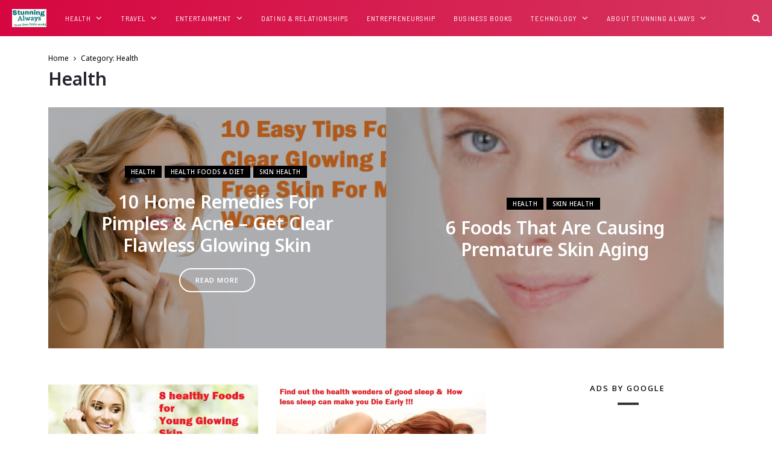

--- FILE ---
content_type: text/html; charset=UTF-8
request_url: https://stunningalways.com/category/health/
body_size: 20607
content:
<!DOCTYPE html>
<!--[if IE 9 ]><html class="ie ie9" lang="en-US"> <![endif]-->
<html lang="en-US">
<head>
	<meta charset="UTF-8">
    <meta name="viewport" content="width=device-width, initial-scale=1, maximum-scale=1">    
    <meta name='robots' content='index, follow, max-image-preview:large, max-snippet:-1, max-video-preview:-1' />

	<!-- This site is optimized with the Yoast SEO plugin v22.3 - https://yoast.com/wordpress/plugins/seo/ -->
	<title>Health Archives - Stunning Always</title>
	<link rel="canonical" href="https://stunningalways.com/category/health/" />
	<link rel="next" href="https://stunningalways.com/category/health/page/2/" />
	<meta property="og:locale" content="en_US" />
	<meta property="og:type" content="article" />
	<meta property="og:title" content="Health Archives - Stunning Always" />
	<meta property="og:url" content="https://stunningalways.com/category/health/" />
	<meta property="og:site_name" content="Stunning Always" />
	<meta name="twitter:card" content="summary_large_image" />
	<script type="application/ld+json" class="yoast-schema-graph">{"@context":"https://schema.org","@graph":[{"@type":"CollectionPage","@id":"https://stunningalways.com/category/health/","url":"https://stunningalways.com/category/health/","name":"Health Archives - Stunning Always","isPartOf":{"@id":"https://stunningalways.com/#website"},"primaryImageOfPage":{"@id":"https://stunningalways.com/category/health/#primaryimage"},"image":{"@id":"https://stunningalways.com/category/health/#primaryimage"},"thumbnailUrl":"https://stunningalways.com/wp-content/uploads/2016/02/how-to-get-pimple-free-skin.jpg","breadcrumb":{"@id":"https://stunningalways.com/category/health/#breadcrumb"},"inLanguage":"en-US"},{"@type":"ImageObject","inLanguage":"en-US","@id":"https://stunningalways.com/category/health/#primaryimage","url":"https://stunningalways.com/wp-content/uploads/2016/02/how-to-get-pimple-free-skin.jpg","contentUrl":"https://stunningalways.com/wp-content/uploads/2016/02/how-to-get-pimple-free-skin.jpg","width":640,"height":299},{"@type":"BreadcrumbList","@id":"https://stunningalways.com/category/health/#breadcrumb","itemListElement":[{"@type":"ListItem","position":1,"name":"Home","item":"https://stunningalways.com/"},{"@type":"ListItem","position":2,"name":"Health"}]},{"@type":"WebSite","@id":"https://stunningalways.com/#website","url":"https://stunningalways.com/","name":"Stunning Always","description":"Your Own Little World","potentialAction":[{"@type":"SearchAction","target":{"@type":"EntryPoint","urlTemplate":"https://stunningalways.com/?s={search_term_string}"},"query-input":"required name=search_term_string"}],"inLanguage":"en-US"}]}</script>
	<!-- / Yoast SEO plugin. -->


<link rel='dns-prefetch' href='//fonts.googleapis.com' />
<link rel='dns-prefetch' href='//pagead2.googlesyndication.com' />
<link rel="alternate" type="application/rss+xml" title="Stunning Always &raquo; Feed" href="https://stunningalways.com/feed/" />
<link rel="alternate" type="application/rss+xml" title="Stunning Always &raquo; Comments Feed" href="https://stunningalways.com/comments/feed/" />
<link rel="alternate" type="application/rss+xml" title="Stunning Always &raquo; Health Category Feed" href="https://stunningalways.com/category/health/feed/" />
<style id='wp-img-auto-sizes-contain-inline-css' type='text/css'>
img:is([sizes=auto i],[sizes^="auto," i]){contain-intrinsic-size:3000px 1500px}
/*# sourceURL=wp-img-auto-sizes-contain-inline-css */
</style>
<style id='wp-emoji-styles-inline-css' type='text/css'>

	img.wp-smiley, img.emoji {
		display: inline !important;
		border: none !important;
		box-shadow: none !important;
		height: 1em !important;
		width: 1em !important;
		margin: 0 0.07em !important;
		vertical-align: -0.1em !important;
		background: none !important;
		padding: 0 !important;
	}
/*# sourceURL=wp-emoji-styles-inline-css */
</style>
<style id='wp-block-library-inline-css' type='text/css'>
:root{--wp-block-synced-color:#7a00df;--wp-block-synced-color--rgb:122,0,223;--wp-bound-block-color:var(--wp-block-synced-color);--wp-editor-canvas-background:#ddd;--wp-admin-theme-color:#007cba;--wp-admin-theme-color--rgb:0,124,186;--wp-admin-theme-color-darker-10:#006ba1;--wp-admin-theme-color-darker-10--rgb:0,107,160.5;--wp-admin-theme-color-darker-20:#005a87;--wp-admin-theme-color-darker-20--rgb:0,90,135;--wp-admin-border-width-focus:2px}@media (min-resolution:192dpi){:root{--wp-admin-border-width-focus:1.5px}}.wp-element-button{cursor:pointer}:root .has-very-light-gray-background-color{background-color:#eee}:root .has-very-dark-gray-background-color{background-color:#313131}:root .has-very-light-gray-color{color:#eee}:root .has-very-dark-gray-color{color:#313131}:root .has-vivid-green-cyan-to-vivid-cyan-blue-gradient-background{background:linear-gradient(135deg,#00d084,#0693e3)}:root .has-purple-crush-gradient-background{background:linear-gradient(135deg,#34e2e4,#4721fb 50%,#ab1dfe)}:root .has-hazy-dawn-gradient-background{background:linear-gradient(135deg,#faaca8,#dad0ec)}:root .has-subdued-olive-gradient-background{background:linear-gradient(135deg,#fafae1,#67a671)}:root .has-atomic-cream-gradient-background{background:linear-gradient(135deg,#fdd79a,#004a59)}:root .has-nightshade-gradient-background{background:linear-gradient(135deg,#330968,#31cdcf)}:root .has-midnight-gradient-background{background:linear-gradient(135deg,#020381,#2874fc)}:root{--wp--preset--font-size--normal:16px;--wp--preset--font-size--huge:42px}.has-regular-font-size{font-size:1em}.has-larger-font-size{font-size:2.625em}.has-normal-font-size{font-size:var(--wp--preset--font-size--normal)}.has-huge-font-size{font-size:var(--wp--preset--font-size--huge)}.has-text-align-center{text-align:center}.has-text-align-left{text-align:left}.has-text-align-right{text-align:right}.has-fit-text{white-space:nowrap!important}#end-resizable-editor-section{display:none}.aligncenter{clear:both}.items-justified-left{justify-content:flex-start}.items-justified-center{justify-content:center}.items-justified-right{justify-content:flex-end}.items-justified-space-between{justify-content:space-between}.screen-reader-text{border:0;clip-path:inset(50%);height:1px;margin:-1px;overflow:hidden;padding:0;position:absolute;width:1px;word-wrap:normal!important}.screen-reader-text:focus{background-color:#ddd;clip-path:none;color:#444;display:block;font-size:1em;height:auto;left:5px;line-height:normal;padding:15px 23px 14px;text-decoration:none;top:5px;width:auto;z-index:100000}html :where(.has-border-color){border-style:solid}html :where([style*=border-top-color]){border-top-style:solid}html :where([style*=border-right-color]){border-right-style:solid}html :where([style*=border-bottom-color]){border-bottom-style:solid}html :where([style*=border-left-color]){border-left-style:solid}html :where([style*=border-width]){border-style:solid}html :where([style*=border-top-width]){border-top-style:solid}html :where([style*=border-right-width]){border-right-style:solid}html :where([style*=border-bottom-width]){border-bottom-style:solid}html :where([style*=border-left-width]){border-left-style:solid}html :where(img[class*=wp-image-]){height:auto;max-width:100%}:where(figure){margin:0 0 1em}html :where(.is-position-sticky){--wp-admin--admin-bar--position-offset:var(--wp-admin--admin-bar--height,0px)}@media screen and (max-width:600px){html :where(.is-position-sticky){--wp-admin--admin-bar--position-offset:0px}}

/*# sourceURL=wp-block-library-inline-css */
</style><style id='global-styles-inline-css' type='text/css'>
:root{--wp--preset--aspect-ratio--square: 1;--wp--preset--aspect-ratio--4-3: 4/3;--wp--preset--aspect-ratio--3-4: 3/4;--wp--preset--aspect-ratio--3-2: 3/2;--wp--preset--aspect-ratio--2-3: 2/3;--wp--preset--aspect-ratio--16-9: 16/9;--wp--preset--aspect-ratio--9-16: 9/16;--wp--preset--color--black: #000000;--wp--preset--color--cyan-bluish-gray: #abb8c3;--wp--preset--color--white: #ffffff;--wp--preset--color--pale-pink: #f78da7;--wp--preset--color--vivid-red: #cf2e2e;--wp--preset--color--luminous-vivid-orange: #ff6900;--wp--preset--color--luminous-vivid-amber: #fcb900;--wp--preset--color--light-green-cyan: #7bdcb5;--wp--preset--color--vivid-green-cyan: #00d084;--wp--preset--color--pale-cyan-blue: #8ed1fc;--wp--preset--color--vivid-cyan-blue: #0693e3;--wp--preset--color--vivid-purple: #9b51e0;--wp--preset--gradient--vivid-cyan-blue-to-vivid-purple: linear-gradient(135deg,rgb(6,147,227) 0%,rgb(155,81,224) 100%);--wp--preset--gradient--light-green-cyan-to-vivid-green-cyan: linear-gradient(135deg,rgb(122,220,180) 0%,rgb(0,208,130) 100%);--wp--preset--gradient--luminous-vivid-amber-to-luminous-vivid-orange: linear-gradient(135deg,rgb(252,185,0) 0%,rgb(255,105,0) 100%);--wp--preset--gradient--luminous-vivid-orange-to-vivid-red: linear-gradient(135deg,rgb(255,105,0) 0%,rgb(207,46,46) 100%);--wp--preset--gradient--very-light-gray-to-cyan-bluish-gray: linear-gradient(135deg,rgb(238,238,238) 0%,rgb(169,184,195) 100%);--wp--preset--gradient--cool-to-warm-spectrum: linear-gradient(135deg,rgb(74,234,220) 0%,rgb(151,120,209) 20%,rgb(207,42,186) 40%,rgb(238,44,130) 60%,rgb(251,105,98) 80%,rgb(254,248,76) 100%);--wp--preset--gradient--blush-light-purple: linear-gradient(135deg,rgb(255,206,236) 0%,rgb(152,150,240) 100%);--wp--preset--gradient--blush-bordeaux: linear-gradient(135deg,rgb(254,205,165) 0%,rgb(254,45,45) 50%,rgb(107,0,62) 100%);--wp--preset--gradient--luminous-dusk: linear-gradient(135deg,rgb(255,203,112) 0%,rgb(199,81,192) 50%,rgb(65,88,208) 100%);--wp--preset--gradient--pale-ocean: linear-gradient(135deg,rgb(255,245,203) 0%,rgb(182,227,212) 50%,rgb(51,167,181) 100%);--wp--preset--gradient--electric-grass: linear-gradient(135deg,rgb(202,248,128) 0%,rgb(113,206,126) 100%);--wp--preset--gradient--midnight: linear-gradient(135deg,rgb(2,3,129) 0%,rgb(40,116,252) 100%);--wp--preset--font-size--small: 13px;--wp--preset--font-size--medium: 20px;--wp--preset--font-size--large: 36px;--wp--preset--font-size--x-large: 42px;--wp--preset--spacing--20: 0.44rem;--wp--preset--spacing--30: 0.67rem;--wp--preset--spacing--40: 1rem;--wp--preset--spacing--50: 1.5rem;--wp--preset--spacing--60: 2.25rem;--wp--preset--spacing--70: 3.38rem;--wp--preset--spacing--80: 5.06rem;--wp--preset--shadow--natural: 6px 6px 9px rgba(0, 0, 0, 0.2);--wp--preset--shadow--deep: 12px 12px 50px rgba(0, 0, 0, 0.4);--wp--preset--shadow--sharp: 6px 6px 0px rgba(0, 0, 0, 0.2);--wp--preset--shadow--outlined: 6px 6px 0px -3px rgb(255, 255, 255), 6px 6px rgb(0, 0, 0);--wp--preset--shadow--crisp: 6px 6px 0px rgb(0, 0, 0);}:where(.is-layout-flex){gap: 0.5em;}:where(.is-layout-grid){gap: 0.5em;}body .is-layout-flex{display: flex;}.is-layout-flex{flex-wrap: wrap;align-items: center;}.is-layout-flex > :is(*, div){margin: 0;}body .is-layout-grid{display: grid;}.is-layout-grid > :is(*, div){margin: 0;}:where(.wp-block-columns.is-layout-flex){gap: 2em;}:where(.wp-block-columns.is-layout-grid){gap: 2em;}:where(.wp-block-post-template.is-layout-flex){gap: 1.25em;}:where(.wp-block-post-template.is-layout-grid){gap: 1.25em;}.has-black-color{color: var(--wp--preset--color--black) !important;}.has-cyan-bluish-gray-color{color: var(--wp--preset--color--cyan-bluish-gray) !important;}.has-white-color{color: var(--wp--preset--color--white) !important;}.has-pale-pink-color{color: var(--wp--preset--color--pale-pink) !important;}.has-vivid-red-color{color: var(--wp--preset--color--vivid-red) !important;}.has-luminous-vivid-orange-color{color: var(--wp--preset--color--luminous-vivid-orange) !important;}.has-luminous-vivid-amber-color{color: var(--wp--preset--color--luminous-vivid-amber) !important;}.has-light-green-cyan-color{color: var(--wp--preset--color--light-green-cyan) !important;}.has-vivid-green-cyan-color{color: var(--wp--preset--color--vivid-green-cyan) !important;}.has-pale-cyan-blue-color{color: var(--wp--preset--color--pale-cyan-blue) !important;}.has-vivid-cyan-blue-color{color: var(--wp--preset--color--vivid-cyan-blue) !important;}.has-vivid-purple-color{color: var(--wp--preset--color--vivid-purple) !important;}.has-black-background-color{background-color: var(--wp--preset--color--black) !important;}.has-cyan-bluish-gray-background-color{background-color: var(--wp--preset--color--cyan-bluish-gray) !important;}.has-white-background-color{background-color: var(--wp--preset--color--white) !important;}.has-pale-pink-background-color{background-color: var(--wp--preset--color--pale-pink) !important;}.has-vivid-red-background-color{background-color: var(--wp--preset--color--vivid-red) !important;}.has-luminous-vivid-orange-background-color{background-color: var(--wp--preset--color--luminous-vivid-orange) !important;}.has-luminous-vivid-amber-background-color{background-color: var(--wp--preset--color--luminous-vivid-amber) !important;}.has-light-green-cyan-background-color{background-color: var(--wp--preset--color--light-green-cyan) !important;}.has-vivid-green-cyan-background-color{background-color: var(--wp--preset--color--vivid-green-cyan) !important;}.has-pale-cyan-blue-background-color{background-color: var(--wp--preset--color--pale-cyan-blue) !important;}.has-vivid-cyan-blue-background-color{background-color: var(--wp--preset--color--vivid-cyan-blue) !important;}.has-vivid-purple-background-color{background-color: var(--wp--preset--color--vivid-purple) !important;}.has-black-border-color{border-color: var(--wp--preset--color--black) !important;}.has-cyan-bluish-gray-border-color{border-color: var(--wp--preset--color--cyan-bluish-gray) !important;}.has-white-border-color{border-color: var(--wp--preset--color--white) !important;}.has-pale-pink-border-color{border-color: var(--wp--preset--color--pale-pink) !important;}.has-vivid-red-border-color{border-color: var(--wp--preset--color--vivid-red) !important;}.has-luminous-vivid-orange-border-color{border-color: var(--wp--preset--color--luminous-vivid-orange) !important;}.has-luminous-vivid-amber-border-color{border-color: var(--wp--preset--color--luminous-vivid-amber) !important;}.has-light-green-cyan-border-color{border-color: var(--wp--preset--color--light-green-cyan) !important;}.has-vivid-green-cyan-border-color{border-color: var(--wp--preset--color--vivid-green-cyan) !important;}.has-pale-cyan-blue-border-color{border-color: var(--wp--preset--color--pale-cyan-blue) !important;}.has-vivid-cyan-blue-border-color{border-color: var(--wp--preset--color--vivid-cyan-blue) !important;}.has-vivid-purple-border-color{border-color: var(--wp--preset--color--vivid-purple) !important;}.has-vivid-cyan-blue-to-vivid-purple-gradient-background{background: var(--wp--preset--gradient--vivid-cyan-blue-to-vivid-purple) !important;}.has-light-green-cyan-to-vivid-green-cyan-gradient-background{background: var(--wp--preset--gradient--light-green-cyan-to-vivid-green-cyan) !important;}.has-luminous-vivid-amber-to-luminous-vivid-orange-gradient-background{background: var(--wp--preset--gradient--luminous-vivid-amber-to-luminous-vivid-orange) !important;}.has-luminous-vivid-orange-to-vivid-red-gradient-background{background: var(--wp--preset--gradient--luminous-vivid-orange-to-vivid-red) !important;}.has-very-light-gray-to-cyan-bluish-gray-gradient-background{background: var(--wp--preset--gradient--very-light-gray-to-cyan-bluish-gray) !important;}.has-cool-to-warm-spectrum-gradient-background{background: var(--wp--preset--gradient--cool-to-warm-spectrum) !important;}.has-blush-light-purple-gradient-background{background: var(--wp--preset--gradient--blush-light-purple) !important;}.has-blush-bordeaux-gradient-background{background: var(--wp--preset--gradient--blush-bordeaux) !important;}.has-luminous-dusk-gradient-background{background: var(--wp--preset--gradient--luminous-dusk) !important;}.has-pale-ocean-gradient-background{background: var(--wp--preset--gradient--pale-ocean) !important;}.has-electric-grass-gradient-background{background: var(--wp--preset--gradient--electric-grass) !important;}.has-midnight-gradient-background{background: var(--wp--preset--gradient--midnight) !important;}.has-small-font-size{font-size: var(--wp--preset--font-size--small) !important;}.has-medium-font-size{font-size: var(--wp--preset--font-size--medium) !important;}.has-large-font-size{font-size: var(--wp--preset--font-size--large) !important;}.has-x-large-font-size{font-size: var(--wp--preset--font-size--x-large) !important;}
/*# sourceURL=global-styles-inline-css */
</style>

<style id='classic-theme-styles-inline-css' type='text/css'>
/*! This file is auto-generated */
.wp-block-button__link{color:#fff;background-color:#32373c;border-radius:9999px;box-shadow:none;text-decoration:none;padding:calc(.667em + 2px) calc(1.333em + 2px);font-size:1.125em}.wp-block-file__button{background:#32373c;color:#fff;text-decoration:none}
/*# sourceURL=/wp-includes/css/classic-themes.min.css */
</style>
<link rel='stylesheet' id='dashicons-css' href='https://stunningalways.com/wp-includes/css/dashicons.min.css?ver=6.9' type='text/css' media='all' />
<link rel='stylesheet' id='post-views-counter-frontend-css' href='https://stunningalways.com/wp-content/plugins/post-views-counter/css/frontend.min.css?ver=1.4.5' type='text/css' media='all' />
<link rel='stylesheet' id='enfra_fonts_url-css' href='//fonts.googleapis.com/css?family=Noto+Sans%3A100%2C200%2C300%2C400%2C500%2C600%2C700%2C800%2C900%2C400italic%2C700italic%2C900italic%7CNoto+Sans%3A100%2C200%2C300%2C400%2C500%2C600%2C700%2C800%2C900%2C400italic%2C700italic%2C900italic%7CBarlow+Semi+Condensed%3A100%2C200%2C300%2C400%2C500%2C600%2C700%2C800%2C900%2C400italic%2C700italic%2C900italic&#038;subset=latin%2Clatin-ext%2Ccyrillic%2Ccyrillic-ext%2Cgreek%2Cgreek-ext%2Cvietnamese&#038;ver=1.0' type='text/css' media='all' />
<link rel='stylesheet' id='bootstrap-css' href='https://stunningalways.com/wp-content/themes/enfra/css/bootstrap.css?ver=1.2' type='text/css' media='all' />
<link rel='stylesheet' id='enfra_style-css' href='https://stunningalways.com/wp-content/themes/enfra/style.css?ver=1.2' type='text/css' media='all' />
<link rel='stylesheet' id='enfra_responsive-css' href='https://stunningalways.com/wp-content/themes/enfra/css/responsive.css?ver=1.2' type='text/css' media='all' />
<style id='enfra_responsive-inline-css' type='text/css'>
.tagcloud a:hover,.tag-cat a:hover, .current.pagination_page, .pagination>a:hover, .tag-cat a:hover, .comment-reply-link:hover, .comment-edit-link:hover, .email_subscribe_box .buttons:hover, .jelly_homepage_builder .large_continue_reading span a:hover, .pop_post_right_slider .headding_pop_post, .menu_post_feature .builder_cat_title_list_style, .cfs_from_wrapper .cfs_submit input, .post_list_widget .recent_list_item_number, .search_close_btn_pop, .mobile_close_icons.closed_menu, .recent_post_large_widget .recent_list_item_number, .single_post_share_icons, #commentform #submit:hover,
.wpcf7-form-control.wpcf7-submit:hover, .single_post_tag_layout li a:hover, .jellywp_pagination ul li span, .jellywp_pagination ul li a:hover, .woocommerce a.remove, .woocommerce .product .onsale,
.woocommerce nav.woocommerce-pagination ul li a:focus, .woocommerce nav.woocommerce-pagination ul li a:hover, .woocommerce nav.woocommerce-pagination ul li span.current, .pagination-more div a, #infscr-loading, .header_layout_style3_custom .header_top_bar_wrapper .search_header_menu .search_header_wrapper, .header_layout_style3_custom .header_top_bar_wrapper .search_header_menu .menu_mobile_icons, .magazine_3_grid_slider .jelly_pro_post_arrow_right:hover, .magazine_3_grid_slider .jelly_pro_post_arrow_left:hover, .page_slider_grid_5_style .jelly_pro_post_arrow_left:hover, .page_slider_grid_5_style .jelly_pro_post_arrow_right:hover, .jellywp_home_builder_carousel_post .jelly_pro_post_arrow_left:hover, .jellywp_home_builder_carousel_post .jelly_pro_post_arrow_right:hover, .full-slider-main-home .jelly_pro_post_arrow_left:hover, .full-slider-main-home .jelly_pro_post_arrow_right:hover{background: #d1307b !important;}
.content_single_page a, .content_single_page a:hover, #nextpost:hover, #prepost:hover, .blog_large_post_style .large_post_content a:hover, .loop-large-post .post_content a, .loop-large-post .post_content a:hover, .social-icons-list-widget li a:hover, h1 a:hover, h2 a:hover, h3 a:hover, h4 a:hover, h5 a:hover, h6 a:hover, .post-meta a:hover, .large_post_share_icons li a:hover, .post_large_footer_meta .post_tag_footer a:hover, .post_large_footer_meta .post_comment_footer a:hover, .post_large_footer_meta .post_love_footer a:hover, .comment-meta .comment-author-date:hover, .comment-meta .comment-author-date:hover time, .post-meta-bot .love_post_view a:hover, .post-meta-bot .meta-comment a:hover, .meta_category_text_small a, .logged-in-as a:hover, .widget_categories ul li a:hover, .single-post-meta-wrapper span a:hover,
#menu-footer-menu li a:hover, .single_section_content .counts.mashsbcount{color: #d1307b !important;}
.breadcrumbs_options a{color: #000 !important;}
.pop_post_right_slider .slider_pop_post_list_items .featured_thumbnail_link{border-left: 7px solid #d1307b !important;}
.personal_allin_top_bar #mainmenu > li.sfHover > a, .personal_allin_top_bar #mainmenu > li.current-menu-ancestor > a{
    color: #dadada !important;
}
.spr-number{border: 2px solid #d1307b !important;}
.large_continue_reading span a:hover{background: #d1307b !important;}
.tagcloud a:hover{border: 1px solid #d1307b !important;}
::selection {
    background-color: #d1307b !important;
}

#mainmenu > li > a, .search_header_menu i, .menu_mobile_icons, #mainmenu>li.current-menu-item>a, .header_layout_style5_custom .jl_main_menu > .current-menu-parent > a, .header_layout_style5_custom #mainmenu > li > a, .header_layout_style5_custom #mainmenu > li > a:hover, .jl_cus_top_nav .social_icon_header li a{color:#ffffff !important;}

.jl_header_magazine_style.header_layout_style3_custom .logo_position_wrapper, .jl_header_magazine_style.header_layout_style5_custom .logo_link{margin-top: 10;}

.menu_wrapper,
.header-wraper.jl_large_menu_logo .menu_wrapper,
.header_magazine_video .header_main_wrapper,
.header_magazine_box_menu #mainmenu,
.box_layout_enable_front .header_magazine_box_menu .menu_wrapper_box_style,
.two_header_top_style .menu_wrapper,
.header_magazine_full_screen .menu_wrapper, .header_magazine_full_screen.dark_header_menu .menu_wrapper, .header_magazine_full_screen .menu_wrapper{
background-color: #d63560 !important;
background-image: -webkit-linear-gradient(to right, #d60641, #d63560) !important;
background-image: -moz-linear-gradient(to right, #d60641, #d63560) !important;
background-image: -o-linear-gradient(to right, #d60641, #d63560) !important;
background-image: linear-gradient(to right, #d60641, #d63560) !important;
border-top: 0px !important; border-bottom: 0px solid #f0f0f0 !important;}

.grid-sidebar .blog_large_post_style .post-entry-content .image-post-title, .grid-sidebar .blog_large_post_style .post-entry-content h1, .blog_large_post_style .post-entry-content .image-post-title, .blog_large_post_style .post-entry-content h1, .blog_large_overlay_post_style.box .post-entry-content .image-post-title a{font-size: 21px !important; }
.grid-sidebar .box .image-post-title, .show3_post_col_home .grid4_home_post_display .blog_grid_post_style .image-post-title{font-size: 15px !important; }
.sd{font-size: 15px !important; }
#mainmenu li > a, #content_nav .menu_moble_slide > li a, .header_layout_style3_custom .navigation_wrapper > ul > li > a, .header_magazine_full_screen .navigation_wrapper .jl_main_menu > li > a{font-family: Barlow Semi Condensed !important; font-size: 12px !important; font-weight: 400 !important; text-transform: uppercase !important;}
#content_nav .menu_moble_slide > li a{font-size: 13px !important;}
.jl_header_magazine_style.header_layout_style3_custom #menu_wrapper .navigation_wrapper > ul > li > a{font-size: 13px !important; font-weight: 600 !important;}
.jl_header_magazine_style.header_layout_style5_custom #menu_wrapper .navigation_wrapper > ul > li > a{font-size: 13px !important; font-weight: 600 !important;}
.header-wraper.header_magazine_full_screen.menu_grid12.jl_large_menu_logo #menu_wrapper .navigation_wrapper > ul > li > a{font-size: 15px !important; font-weight: 600 !important; letter-spacing: 0px;     text-transform: capitalize !important;}
.content_single_page p, .single_section_content .post_content, .single_section_content .post_content p{font-size: 16px !important;}
body, p, .date_post_large_display, #search_block_top #search_query_top, .tagcloud a, .format-quote a p.quote_source,
.item_slide_caption .post-meta.meta-main-img, .post-meta.meta-main-img, .post-meta-bot-in, .post-meta span, .single-post-meta-wrapper span, .comment time, .comment-meta .comment-author-name, .post_large_footer_meta, .blog_large_post_style .large_post_content .jelly_read_more_wrapper a, .love_post_view_header a, .header_date_display,
.blog_large_post_style .large_post_content .jelly_read_more_wrapper a, .blog_grid_post_style .jelly_read_more_wrapper a, .blog_list_post_style .jelly_read_more_wrapper a, .pagination-more div a,
.meta-category-small a, .banner-container .meta-category-small a, .meta-category-small-builder a, .full-slider-wrapper .banner-carousel-item .banner-container .more_btn a, .single-item-slider .banner-carousel-item .banner-container .more_btn a{font-family:Noto Sans !important; font-weight: 400 !important;}   
.meta-category-small a{font-weight: 600 !important;}

h1, h2, h3, h4, h5, h6, h1 a, h2 a, h3 a, h4 a, h5 a, h6 a, .postnav #prepost, .postnav  #nextpost, .bbp-forum-title, .single_post_arrow_content a{font-weight: 600 !important;  letter-spacing: 10 !important;}
.footer_carousel .meta-comment ,.item_slide_caption h1 a,  .tickerfloat, .box-1 .inside h3, .detailholder.medium h3, .feature-post-list .feature-post-title, .widget-title h2, .image-post-title, .grid.caption_header h3, ul.tabs li a, h1, h2, h3, h4, h5, h6, .carousel_title, .postnav a, .format-aside a p.aside_title, .date_post_large_display, .social-count-plus span,
.sf-top-menu li a, .large_continue_reading span, #commentform #submit, .wpcf7-form-control.wpcf7-submit, .single_post_arrow_content #prepost, .single_post_arrow_content #nextpost{font-family:Noto Sans !important;}   
 


.navigation_wrapper #mainmenu.jl_main_menu > li li > a{ font-size: 12px !important; font-weight: 400 !important;}

.cat-item-181 span{background:  !important;}.cat-item-238 span{background:  !important;}.cat-item-85 span{background:  !important;}.cat-item-226 span{background:  !important;}.cat-item-81 span{background:  !important;}.cat-item-89 span{background:  !important;}.cat-item-222 span{background:  !important;}.cat-item-178 span{background:  !important;}.cat-item-75 span{background:  !important;}.cat-item-233 span{background:  !important;}.cat-item-97 span{background:  !important;}.cat-item-223 span{background:  !important;}.cat-item-90 span{background:  !important;}.cat-item-207 span{background:  !important;}.cat-item-213 span{background:  !important;}.cat-item-245 span{background:  !important;}.cat-item-210 span{background:  !important;}.cat-item-70 span{background:  !important;}.cat-item-96 span{background:  !important;}.cat-item-195 span{background:  !important;}.cat-item-114 span{background:  !important;}.cat-item-206 span{background:  !important;}.cat-item-190 span{background:  !important;}.cat-item-208 span{background:  !important;}.cat-item-105 span{background:  !important;}.cat-item-106 span{background:  !important;}.cat-item-191 span{background:  !important;}.cat-item-198 span{background:  !important;}.cat-item-201 span{background:  !important;}.cat-item-189 span{background:  !important;}.cat-item-100 span{background:  !important;}.cat-item-93 span{background:  !important;}.cat-item-192 span{background:  !important;}.cat-item-193 span{background:  !important;}.cat-item-188 span{background:  !important;}.cat-item-209 span{background:  !important;}.cat-item-104 span{background:  !important;}.cat-item-184 span{background:  !important;}.cat-item-79 span{background:  !important;}.cat-item-73 span{background:  !important;}.cat-item-1 span{background:  !important;}.cat-item-92 span{background:  !important;}.cat-item-101 span{background:  !important;}
@media only screen and (min-width: 768px) and (max-width: 992px) {
    .header_layout_style3_custom .search_header_menu .menu_mobile_icons i, .header_layout_style3_custom .search_header_menu .search_header_wrapper i, .header_layout_style3_custom .search_header_menu .menu_mobile_icons:hover i, .header_layout_style3_custom .search_header_menu .menu_mobile_icons:hover i, .header_layout_style3_custom .search_header_menu .search_header_wrapper:hover i{color: #000 !important;}
}
@media only screen and (max-width:767px) {
    .header_layout_style3_custom .search_header_menu .menu_mobile_icons i, .header_layout_style3_custom .search_header_menu .search_header_wrapper i, .header_layout_style3_custom .search_header_menu .menu_mobile_icons:hover i, .header_layout_style3_custom .search_header_menu .menu_mobile_icons:hover i, .header_layout_style3_custom .search_header_menu .search_header_wrapper:hover i{color: #000 !important;}
}
@media only screen and (min-width:480px) and (max-width:767px) {
        .header_layout_style3_custom .search_header_menu .menu_mobile_icons i, .header_layout_style3_custom .search_header_menu .search_header_wrapper i, .header_layout_style3_custom .search_header_menu .menu_mobile_icons:hover i, .header_layout_style3_custom .search_header_menu .menu_mobile_icons:hover i, .header_layout_style3_custom .search_header_menu .search_header_wrapper:hover i{color: #000 !important;}
}
/*# sourceURL=enfra_responsive-inline-css */
</style>
<script type="text/javascript" id="jquery-core-js-extra">
/* <![CDATA[ */
var user_review_script = {"post_id":"54","ajaxurl":"https://stunningalways.com/wp-admin/admin-ajax.php"};
//# sourceURL=jquery-core-js-extra
/* ]]> */
</script>
<script type="text/javascript" src="https://stunningalways.com/wp-includes/js/jquery/jquery.min.js?ver=3.7.1" id="jquery-core-js"></script>
<script type="text/javascript" src="https://stunningalways.com/wp-includes/js/jquery/jquery-migrate.min.js?ver=3.4.1" id="jquery-migrate-js"></script>
<link rel="https://api.w.org/" href="https://stunningalways.com/wp-json/" /><link rel="alternate" title="JSON" type="application/json" href="https://stunningalways.com/wp-json/wp/v2/categories/105" /><link rel="EditURI" type="application/rsd+xml" title="RSD" href="https://stunningalways.com/xmlrpc.php?rsd" />
<meta name="generator" content="WordPress 6.9" />
<meta name="generator" content="Site Kit by Google 1.123.1" />
<!-- Google AdSense meta tags added by Site Kit -->
<meta name="google-adsense-platform-account" content="ca-host-pub-2644536267352236">
<meta name="google-adsense-platform-domain" content="sitekit.withgoogle.com">
<!-- End Google AdSense meta tags added by Site Kit -->

<!-- Google AdSense snippet added by Site Kit -->
<script type="text/javascript" async="async" src="https://pagead2.googlesyndication.com/pagead/js/adsbygoogle.js?client=ca-pub-9633662796487895&amp;host=ca-host-pub-2644536267352236" crossorigin="anonymous"></script>

<!-- End Google AdSense snippet added by Site Kit -->
<link rel="icon" href="https://stunningalways.com/wp-content/uploads/2023/02/cropped-Stunning_edited_new_site_logo-32x32.png" sizes="32x32" />
<link rel="icon" href="https://stunningalways.com/wp-content/uploads/2023/02/cropped-Stunning_edited_new_site_logo-192x192.png" sizes="192x192" />
<link rel="apple-touch-icon" href="https://stunningalways.com/wp-content/uploads/2023/02/cropped-Stunning_edited_new_site_logo-180x180.png" />
<meta name="msapplication-TileImage" content="https://stunningalways.com/wp-content/uploads/2023/02/cropped-Stunning_edited_new_site_logo-270x270.png" />
<!-- end head -->
</head>
<body class="archive category category-health category-105 wp-theme-enfra mobile_nav_class jl-has-sidebar" itemscope="itemscope" itemtype="http://schema.org/WebPage">
<div class="options_layout_wrapper  jl_title_opt1">
<div class="options_layout_container full_layout_enable_front">
<!-- Start header -->
<div class="jl_topa_blank_nav"></div>
<header class="header-wraper header_magazine_full_screen header_magazine_full_screen jl_topa_menu_sticky">
<!-- Start Main menu -->
<div id="menu_wrapper" class="menu_wrapper">
<!-- begin logo -->
                                   <div class="logo_small_wrapper_table">  
                                   <div class="logo_small_wrapper">             
                                <a class="logo_link" href="https://stunningalways.com/">
                                                                           
                                        <img class="logo_black" src="http://stunningalways.com/wp-content/uploads/2023/02/Stunning6-edited-1.png" alt="Your Own Little World"/>
                                                                    </a>
                            </div>
                            </div>
                           
                            <!-- end logo -->
                            <!-- main menu -->
  <div class="menu-primary-container navigation_wrapper header_layout_style1_custom">
<ul id="mainmenu" class="jl_main_menu"><li id="menu-item-4297" class="menu-item menu-item-type-taxonomy menu-item-object-category current-menu-item menu-item-has-children"><a href="https://stunningalways.com/category/health/">Health<span class="border-menu"></span></a><ul class="sub-menu">	<li id="menu-item-4298" class="menu-item menu-item-type-taxonomy menu-item-object-category"><a href="https://stunningalways.com/category/health/health-foods-diet/">Health Foods &amp; Diet<span class="border-menu"></span></a></li>
	<li id="menu-item-4299" class="menu-item menu-item-type-taxonomy menu-item-object-category"><a href="https://stunningalways.com/category/health/skin-health/">Skin Health<span class="border-menu"></span></a></li>
	<li id="menu-item-4300" class="menu-item menu-item-type-taxonomy menu-item-object-category"><a href="https://stunningalways.com/category/health/hair-health/">Hair Health<span class="border-menu"></span></a></li>

					</ul></li>
<li id="menu-item-4128" class="menu-item menu-item-type-taxonomy menu-item-object-category menu-item-has-children"><a href="https://stunningalways.com/category/travel/">Travel<span class="border-menu"></span></a><ul class="sub-menu">	<li id="menu-item-4137" class="menu-item menu-item-type-taxonomy menu-item-object-category"><a href="https://stunningalways.com/category/best-world-destinations/">Best World Destinations<span class="border-menu"></span></a></li>
	<li id="menu-item-4301" class="menu-item menu-item-type-taxonomy menu-item-object-category"><a href="https://stunningalways.com/category/best-national-parks/">Best National Parks<span class="border-menu"></span></a></li>
	<li id="menu-item-4139" class="menu-item menu-item-type-taxonomy menu-item-object-category"><a href="https://stunningalways.com/category/travel/romantic-world-destinations/">Romantic World Destinations<span class="border-menu"></span></a></li>
	<li id="menu-item-4138" class="menu-item menu-item-type-taxonomy menu-item-object-category menu-item-has-children"><a href="https://stunningalways.com/category/travel/best-places-to-travel-in-india-travel/">Best Places To Travel In India<span class="border-menu"></span></a><ul class="sub-menu">		<li id="menu-item-4140" class="menu-item menu-item-type-taxonomy menu-item-object-category"><a href="https://stunningalways.com/category/travel/best-places-to-travel-in-india-travel/amritsar-sight-seeing/">Amritsar Sight Seeing<span class="border-menu"></span></a></li>
		<li id="menu-item-4305" class="menu-item menu-item-type-taxonomy menu-item-object-category menu-item-has-children"><a href="https://stunningalways.com/category/best-places-to-travel-in-india/hill-stations-in-india/">Hill Stations In India<span class="border-menu"></span></a><ul class="sub-menu">			<li id="menu-item-4306" class="menu-item menu-item-type-taxonomy menu-item-object-category menu-item-has-children"><a href="https://stunningalways.com/category/best-places-to-travel-in-india/hill-stations-in-india/maharashtra-hill-stations/">Maharashtra Hill Stations<span class="border-menu"></span></a><ul class="sub-menu">				<li id="menu-item-4307" class="menu-item menu-item-type-taxonomy menu-item-object-category"><a href="https://stunningalways.com/category/best-places-to-travel-in-india/hill-stations-in-india/maharashtra-hill-stations/matheran/">Matheran<span class="border-menu"></span></a></li>

					</ul></li>

					</ul></li>

					</ul></li>

					</ul></li>
<li id="menu-item-4130" class="menu-item menu-item-type-taxonomy menu-item-object-category menu-item-has-children"><a href="https://stunningalways.com/category/entertainment/">Entertainment<span class="border-menu"></span></a><ul class="sub-menu">	<li id="menu-item-4302" class="menu-item menu-item-type-taxonomy menu-item-object-category"><a href="https://stunningalways.com/category/best-suspense-thriller-shows/">Best Suspense Thriller Shows<span class="border-menu"></span></a></li>

					</ul></li>
<li id="menu-item-4304" class="menu-item menu-item-type-taxonomy menu-item-object-category"><a href="https://stunningalways.com/category/dating-relationships/">Dating &amp; Relationships<span class="border-menu"></span></a></li>
<li id="menu-item-4505" class="menu-item menu-item-type-taxonomy menu-item-object-category"><a href="https://stunningalways.com/category/enterpreneurship/">Entrepreneurship<span class="border-menu"></span></a></li>
<li id="menu-item-4506" class="menu-item menu-item-type-taxonomy menu-item-object-category"><a href="https://stunningalways.com/category/enterpreneurship/business-books-enterpreneurship/">Business Books<span class="border-menu"></span></a></li>
<li id="menu-item-4129" class="menu-item menu-item-type-taxonomy menu-item-object-category menu-item-has-children"><a href="https://stunningalways.com/category/technology/">Technology<span class="border-menu"></span></a><ul class="sub-menu">	<li id="menu-item-4136" class="menu-item menu-item-type-taxonomy menu-item-object-category"><a href="https://stunningalways.com/category/best-headphones-reviews/">Best Headphones Reviews<span class="border-menu"></span></a></li>
	<li id="menu-item-4135" class="menu-item menu-item-type-taxonomy menu-item-object-category"><a href="https://stunningalways.com/category/best-earphones-review/">Best Earphones Review<span class="border-menu"></span></a></li>

					</ul></li>
<li id="menu-item-4132" class="menu-item menu-item-type-post_type menu-item-object-page menu-item-has-children"><a href="https://stunningalways.com/blog-page/">About Stunning Always<span class="border-menu"></span></a><ul class="sub-menu">	<li id="menu-item-4133" class="menu-item menu-item-type-post_type menu-item-object-page"><a href="https://stunningalways.com/stunningalways/">Privacy Policy<span class="border-menu"></span></a></li>

					</ul></li>
</ul>
<div class="clearfix"></div>
</div>                             
                            <!-- end main menu -->
  <div class="search_header_menu">
    <div class="menu_mobile_icons"><i class="fa fa-bars"></i></div>
    <div class="search_header_wrapper search_form_menu_personal_click"><i class="fa fa-search" aria-hidden="true"></i></div>

</div>                         
                    </div>                  
            </header>
<!-- end header -->
<div id="content_nav" class="jl_mobile_nav_wrapper">
        <div id="nav" class="jl_mobile_nav_inner">
        <div class="menu_mobile_icons mobile_close_icons closed_menu"><i class="fa fa-close"></i></div>
        <div class="search_form_menu">
        <form method="get" class="searchform_theme" action="https://stunningalways.com/">
		<input type="text" placeholder="Search..." value="" name="s" class="search_btn" />
		<button type="submit" class="button"><i class="fa fa-search"></i></button>
</form>        </div>
<ul id="mobile_menu_slide" class="menu_moble_slide"><li class="menu-item menu-item-type-taxonomy menu-item-object-category current-menu-item menu-item-has-children menu-item-4297"><a href="https://stunningalways.com/category/health/" aria-current="page">Health<span class="border-menu"></span></a>
<ul class="sub-menu">
	<li class="menu-item menu-item-type-taxonomy menu-item-object-category menu-item-4298"><a href="https://stunningalways.com/category/health/health-foods-diet/">Health Foods &amp; Diet<span class="border-menu"></span></a></li>
	<li class="menu-item menu-item-type-taxonomy menu-item-object-category menu-item-4299"><a href="https://stunningalways.com/category/health/skin-health/">Skin Health<span class="border-menu"></span></a></li>
	<li class="menu-item menu-item-type-taxonomy menu-item-object-category menu-item-4300"><a href="https://stunningalways.com/category/health/hair-health/">Hair Health<span class="border-menu"></span></a></li>
</ul>
</li>
<li class="menu-item menu-item-type-taxonomy menu-item-object-category menu-item-has-children menu-item-4128"><a href="https://stunningalways.com/category/travel/">Travel<span class="border-menu"></span></a>
<ul class="sub-menu">
	<li class="menu-item menu-item-type-taxonomy menu-item-object-category menu-item-4137"><a href="https://stunningalways.com/category/best-world-destinations/">Best World Destinations<span class="border-menu"></span></a></li>
	<li class="menu-item menu-item-type-taxonomy menu-item-object-category menu-item-4301"><a href="https://stunningalways.com/category/best-national-parks/">Best National Parks<span class="border-menu"></span></a></li>
	<li class="menu-item menu-item-type-taxonomy menu-item-object-category menu-item-4139"><a href="https://stunningalways.com/category/travel/romantic-world-destinations/">Romantic World Destinations<span class="border-menu"></span></a></li>
	<li class="menu-item menu-item-type-taxonomy menu-item-object-category menu-item-has-children menu-item-4138"><a href="https://stunningalways.com/category/travel/best-places-to-travel-in-india-travel/">Best Places To Travel In India<span class="border-menu"></span></a>
	<ul class="sub-menu">
		<li class="menu-item menu-item-type-taxonomy menu-item-object-category menu-item-4140"><a href="https://stunningalways.com/category/travel/best-places-to-travel-in-india-travel/amritsar-sight-seeing/">Amritsar Sight Seeing<span class="border-menu"></span></a></li>
		<li class="menu-item menu-item-type-taxonomy menu-item-object-category menu-item-has-children menu-item-4305"><a href="https://stunningalways.com/category/best-places-to-travel-in-india/hill-stations-in-india/">Hill Stations In India<span class="border-menu"></span></a>
		<ul class="sub-menu">
			<li class="menu-item menu-item-type-taxonomy menu-item-object-category menu-item-has-children menu-item-4306"><a href="https://stunningalways.com/category/best-places-to-travel-in-india/hill-stations-in-india/maharashtra-hill-stations/">Maharashtra Hill Stations<span class="border-menu"></span></a>
			<ul class="sub-menu">
				<li class="menu-item menu-item-type-taxonomy menu-item-object-category menu-item-4307"><a href="https://stunningalways.com/category/best-places-to-travel-in-india/hill-stations-in-india/maharashtra-hill-stations/matheran/">Matheran<span class="border-menu"></span></a></li>
			</ul>
</li>
		</ul>
</li>
	</ul>
</li>
</ul>
</li>
<li class="menu-item menu-item-type-taxonomy menu-item-object-category menu-item-has-children menu-item-4130"><a href="https://stunningalways.com/category/entertainment/">Entertainment<span class="border-menu"></span></a>
<ul class="sub-menu">
	<li class="menu-item menu-item-type-taxonomy menu-item-object-category menu-item-4302"><a href="https://stunningalways.com/category/best-suspense-thriller-shows/">Best Suspense Thriller Shows<span class="border-menu"></span></a></li>
</ul>
</li>
<li class="menu-item menu-item-type-taxonomy menu-item-object-category menu-item-4304"><a href="https://stunningalways.com/category/dating-relationships/">Dating &amp; Relationships<span class="border-menu"></span></a></li>
<li class="menu-item menu-item-type-taxonomy menu-item-object-category menu-item-4505"><a href="https://stunningalways.com/category/enterpreneurship/">Entrepreneurship<span class="border-menu"></span></a></li>
<li class="menu-item menu-item-type-taxonomy menu-item-object-category menu-item-4506"><a href="https://stunningalways.com/category/enterpreneurship/business-books-enterpreneurship/">Business Books<span class="border-menu"></span></a></li>
<li class="menu-item menu-item-type-taxonomy menu-item-object-category menu-item-has-children menu-item-4129"><a href="https://stunningalways.com/category/technology/">Technology<span class="border-menu"></span></a>
<ul class="sub-menu">
	<li class="menu-item menu-item-type-taxonomy menu-item-object-category menu-item-4136"><a href="https://stunningalways.com/category/best-headphones-reviews/">Best Headphones Reviews<span class="border-menu"></span></a></li>
	<li class="menu-item menu-item-type-taxonomy menu-item-object-category menu-item-4135"><a href="https://stunningalways.com/category/best-earphones-review/">Best Earphones Review<span class="border-menu"></span></a></li>
</ul>
</li>
<li class="menu-item menu-item-type-post_type menu-item-object-page menu-item-has-children menu-item-4132"><a href="https://stunningalways.com/blog-page/">About Stunning Always<span class="border-menu"></span></a>
<ul class="sub-menu">
	<li class="menu-item menu-item-type-post_type menu-item-object-page menu-item-4133"><a href="https://stunningalways.com/stunningalways/">Privacy Policy<span class="border-menu"></span></a></li>
</ul>
</li>
</ul>
<div id="custom_html-3" class="widget_text widget widget_custom_html"><div class="widget-title"><h2>Google Ads</h2></div><div class="textwidget custom-html-widget"><script async src="//pagead2.googlesyndication.com/pagead/js/adsbygoogle.js"></script>
<ins class="adsbygoogle"
     style="display:block; text-align:center;"
     data-ad-layout="in-article"
     data-ad-format="fluid"
     data-ad-client="ca-pub-9633662796487895"
     data-ad-slot="3573306672"></ins>
<script>
     (adsbygoogle = window.adsbygoogle || []).push({});
</script></div></div><div id="post_views_counter_list_widget-2" class="widget widget_post_views_counter_list_widget"><div class="widget-title"><h2>Most Viewed Posts</h2></div><ul>
			<li>
					<a class="post-title" href="https://stunningalways.com/sweet-love-status-cute-romantic-quotes-for-him-her-whatsapp/">25 Romantic Sweet Cute Love Status Quotes For Him/Her On Whatsapp &#038; Instagram</a>
			</li>
			<li>
					<a class="post-title" href="https://stunningalways.com/best-good-suspense-top-thriller-tv-series-shows-crime-action/">10 Best Suspense Crime Top Thriller TV Series To Watch in 2023</a>
			</li>
			<li>
					<a class="post-title" href="https://stunningalways.com/information-facts-about-friends-tv-show-series-review-characters/">All About FRIENDS TV Show- One Which Is The Best Comedy(sit-com) Series Ever</a>
			</li>
			<li>
					<a class="post-title" href="https://stunningalways.com/beautiful-top-romantic-places-in-the-world-for-couple-honeymoon/">Top 12 World Romantic Places For Vacations &#038; Honeymoon (2023)</a>
			</li>
			<li>
					<a class="post-title" href="https://stunningalways.com/best-places-to-live-in-canada-warmer-sunniest-hottest-city/">5 Best Warmer Sunniest places To Live In Canada For Retirement or Vacations</a>
			</li></ul></div>
<span class="jl_clear_blank"></span><div id="enfra_category_image_widget_register-5" class="widget jellywp_social_iconss_widget">		<div class="wrapper_category_image">

<div class="widget-title"><h2>Display Category With image</h2></div>			



			<div class="category_image_wrapper_main"><div class="category_image_bg_image" style="background-image: url();"><a class="category_image_link" id="category_color_181" href="https://stunningalways.com/category/travel/best-places-to-travel-in-india-travel/amritsar-sight-seeing/">Amritsar Sight Seeing</a><div class="category_image_bg_overlay" style="background: ;"></div></div><div class="category_image_bg_image" style="background-image: url();"><a class="category_image_link" id="category_color_238" href="https://stunningalways.com/category/be-successful-rich/">Be Successful &amp; Rich</a><div class="category_image_bg_overlay" style="background: ;"></div></div><div class="category_image_bg_image" style="background-image: url();"><a class="category_image_link" id="category_color_85" href="https://stunningalways.com/category/best-earphones-review/">Best Earphones Review</a><div class="category_image_bg_overlay" style="background: ;"></div></div><div class="category_image_bg_image" style="background-image: url();"><a class="category_image_link" id="category_color_226" href="https://stunningalways.com/category/best-of-instagram/best-entrepreneur-accounts/">Best Entrepreneur Accounts</a><div class="category_image_bg_overlay" style="background: ;"></div></div><div class="category_image_bg_image" style="background-image: url();"><a class="category_image_link" id="category_color_81" href="https://stunningalways.com/category/best-headphones-reviews/">Best Headphones Reviews</a><div class="category_image_bg_overlay" style="background: ;"></div></div><div class="category_image_bg_image" style="background-image: url();"><a class="category_image_link" id="category_color_89" href="https://stunningalways.com/category/best-national-parks/">Best National Parks</a><div class="category_image_bg_overlay" style="background: ;"></div></div><div class="category_image_bg_image" style="background-image: url();"><a class="category_image_link" id="category_color_222" href="https://stunningalways.com/category/best-of-instagram/">Best Of Instagram</a><div class="category_image_bg_overlay" style="background: ;"></div></div><div class="category_image_bg_image" style="background-image: url();"><a class="category_image_link" id="category_color_178" href="https://stunningalways.com/category/travel/best-places-to-travel-in-india-travel/">Best Places To Travel In India</a><div class="category_image_bg_overlay" style="background: ;"></div></div><div class="category_image_bg_image" style="background-image: url();"><a class="category_image_link" id="category_color_75" href="https://stunningalways.com/category/best-places-to-travel-in-india/">Best Places To Travel In India</a><div class="category_image_bg_overlay" style="background: ;"></div></div><div class="category_image_bg_image" style="background-image: url();"><a class="category_image_link" id="category_color_233" href="https://stunningalways.com/category/entertainment/best-rom-com-shows/">Best Rom-Com Shows</a><div class="category_image_bg_overlay" style="background: ;"></div></div><div class="category_image_bg_image" style="background-image: url();"><a class="category_image_link" id="category_color_97" href="https://stunningalways.com/category/best-suspense-thriller-shows/">Best Suspense Thriller Shows</a><div class="category_image_bg_overlay" style="background: ;"></div></div><div class="category_image_bg_image" style="background-image: url();"><a class="category_image_link" id="category_color_223" href="https://stunningalways.com/category/best-of-instagram/best-travel-accounts/">Best Travel Accounts</a><div class="category_image_bg_overlay" style="background: ;"></div></div><div class="category_image_bg_image" style="background-image: url();"><a class="category_image_link" id="category_color_90" href="https://stunningalways.com/category/best-world-destinations/">Best World Destinations</a><div class="category_image_bg_overlay" style="background: ;"></div></div><div class="category_image_bg_image" style="background-image: url();"><a class="category_image_link" id="category_color_207" href="https://stunningalways.com/category/travel/best-world-hotels/">Best World Hotels</a><div class="category_image_bg_overlay" style="background: ;"></div></div><div class="category_image_bg_image" style="background-image: url();"><a class="category_image_link" id="category_color_213" href="https://stunningalways.com/category/enterpreneurship/business-books-enterpreneurship/">Business Books</a><div class="category_image_bg_overlay" style="background: ;"></div></div><div class="category_image_bg_image" style="background-image: url();"><a class="category_image_link" id="category_color_245" href="https://stunningalways.com/category/comfort-and-luxury/">Comfort and Luxury</a><div class="category_image_bg_overlay" style="background: ;"></div></div><div class="category_image_bg_image" style="background-image: url();"><a class="category_image_link" id="category_color_210" href="https://stunningalways.com/category/dating-relationships/">Dating &amp; Relationships</a><div class="category_image_bg_overlay" style="background: ;"></div></div><div class="category_image_bg_image" style="background-image: url();"><a class="category_image_link" id="category_color_70" href="https://stunningalways.com/category/enterpreneurship/">Enterpreneurship</a><div class="category_image_bg_overlay" style="background: ;"></div></div><div class="category_image_bg_image" style="background-image: url();"><a class="category_image_link" id="category_color_96" href="https://stunningalways.com/category/entertainment/">Entertainment</a><div class="category_image_bg_overlay" style="background: ;"></div></div><div class="category_image_bg_image" style="background-image: url();"><a class="category_image_link" id="category_color_195" href="https://stunningalways.com/category/entrepreneurship/">Entrepreneurship</a><div class="category_image_bg_overlay" style="background: ;"></div></div><div class="category_image_bg_image" style="background-image: url();"><a class="category_image_link" id="category_color_114" href="https://stunningalways.com/category/entertainment/exciting-career-options/">Exciting Career Options</a><div class="category_image_bg_overlay" style="background: ;"></div></div><div class="category_image_bg_image" style="background-image: url();"><a class="category_image_link" id="category_color_206" href="https://stunningalways.com/category/financial-management/">Financial Management</a><div class="category_image_bg_overlay" style="background: ;"></div></div><div class="category_image_bg_image" style="background-image: url();"><a class="category_image_link" id="category_color_190" href="https://stunningalways.com/category/entertainment/free-deals/">Free Deals</a><div class="category_image_bg_overlay" style="background: ;"></div></div><div class="category_image_bg_image" style="background-image: url();"><a class="category_image_link" id="category_color_208" href="https://stunningalways.com/category/health/hair-health/">Hair Health</a><div class="category_image_bg_overlay" style="background: ;"></div></div><div class="category_image_bg_image" style="background-image: url();"><a class="category_image_link" id="category_color_105" href="https://stunningalways.com/category/health/">Health</a><div class="category_image_bg_overlay" style="background: ;"></div></div><div class="category_image_bg_image" style="background-image: url();"><a class="category_image_link" id="category_color_106" href="https://stunningalways.com/category/health/health-foods-diet/">Health Foods &amp; Diet</a><div class="category_image_bg_overlay" style="background: ;"></div></div><div class="category_image_bg_image" style="background-image: url();"><a class="category_image_link" id="category_color_191" href="https://stunningalways.com/category/best-places-to-travel-in-india/hill-stations-in-india/">Hill Stations In India</a><div class="category_image_bg_overlay" style="background: ;"></div></div><div class="category_image_bg_image" style="background-image: url();"><a class="category_image_link" id="category_color_198" href="https://stunningalways.com/category/entertainment/interesting-games-for-ps4-xbox-pc/">Interesting Games For PS4/XBOX/PC</a><div class="category_image_bg_overlay" style="background: ;"></div></div><div class="category_image_bg_image" style="background-image: url();"><a class="category_image_link" id="category_color_201" href="https://stunningalways.com/category/personal-development/interview-career-grooming/">Interview/Career Grooming</a><div class="category_image_bg_overlay" style="background: ;"></div></div><div class="category_image_bg_image" style="background-image: url();"><a class="category_image_link" id="category_color_189" href="https://stunningalways.com/category/personal-development/kids-management-tips/">Kids Management tips</a><div class="category_image_bg_overlay" style="background: ;"></div></div><div class="category_image_bg_image" style="background-image: url();"><a class="category_image_link" id="category_color_100" href="https://stunningalways.com/category/latest-tech-gadgets/">Latest Tech Gadgets</a><div class="category_image_bg_overlay" style="background: ;"></div></div><div class="category_image_bg_image" style="background-image: url();"><a class="category_image_link" id="category_color_93" href="https://stunningalways.com/category/love-quotes/">Love Quotes</a><div class="category_image_bg_overlay" style="background: ;"></div></div><div class="category_image_bg_image" style="background-image: url();"><a class="category_image_link" id="category_color_192" href="https://stunningalways.com/category/best-places-to-travel-in-india/hill-stations-in-india/maharashtra-hill-stations/">Maharashtra Hill Stations</a><div class="category_image_bg_overlay" style="background: ;"></div></div><div class="category_image_bg_image" style="background-image: url();"><a class="category_image_link" id="category_color_193" href="https://stunningalways.com/category/best-places-to-travel-in-india/hill-stations-in-india/maharashtra-hill-stations/matheran/">Matheran</a><div class="category_image_bg_overlay" style="background: ;"></div></div><div class="category_image_bg_image" style="background-image: url();"><a class="category_image_link" id="category_color_188" href="https://stunningalways.com/category/personal-development/">Personal Development</a><div class="category_image_bg_overlay" style="background: ;"></div></div><div class="category_image_bg_image" style="background-image: url();"><a class="category_image_link" id="category_color_209" href="https://stunningalways.com/category/entertainment/relationships/">Relationships</a><div class="category_image_bg_overlay" style="background: ;"></div></div><div class="category_image_bg_image" style="background-image: url();"><a class="category_image_link" id="category_color_104" href="https://stunningalways.com/category/travel/romantic-world-destinations/">Romantic World Destinations</a><div class="category_image_bg_overlay" style="background: ;"></div></div><div class="category_image_bg_image" style="background-image: url();"><a class="category_image_link" id="category_color_184" href="https://stunningalways.com/category/health/skin-health/">Skin Health</a><div class="category_image_bg_overlay" style="background: ;"></div></div><div class="category_image_bg_image" style="background-image: url();"><a class="category_image_link" id="category_color_79" href="https://stunningalways.com/category/technology/">Technology</a><div class="category_image_bg_overlay" style="background: ;"></div></div><div class="category_image_bg_image" style="background-image: url();"><a class="category_image_link" id="category_color_73" href="https://stunningalways.com/category/travel/">Travel</a><div class="category_image_bg_overlay" style="background: ;"></div></div><div class="category_image_bg_image" style="background-image: url();"><a class="category_image_link" id="category_color_1" href="https://stunningalways.com/category/uncategorized/">Uncategorized</a><div class="category_image_bg_overlay" style="background: ;"></div></div><div class="category_image_bg_image" style="background-image: url();"><a class="category_image_link" id="category_color_92" href="https://stunningalways.com/category/whatsapp-status/">Whatsapp Status</a><div class="category_image_bg_overlay" style="background: ;"></div></div><div class="category_image_bg_image" style="background-image: url();"><a class="category_image_link" id="category_color_101" href="https://stunningalways.com/category/worlds-best-beaches/">World's Best Beaches</a><div class="category_image_bg_overlay" style="background: ;"></div></div></div>	

		<span class="jl_clear_blank"></span></div></div>   </div>
    </div>
    <div class="search_form_menu_personal">
    <div class="search_header_wrapper search_form_menu_personal_click search_close_btn_pop"><i class="fa fa-close"></i></div>
<form method="get" class="searchform_theme" action="https://stunningalways.com/">
		<input type="text" placeholder="Search..." value="" name="s" class="search_btn" />
		<button type="submit" class="button"><i class="fa fa-search"></i></button>
</form></div>
    <div class="mobile_menu_overlay"></div>  <div class="main_title_wrapper category_title_section">
  <div class="container">
  <div class="row">     
         <div class="col-md-12 main_title_col">
          <div class="breadcrumbs_options" itemscope itemtype="http://data-vocabulary.org/Breadcrumb"><a href="https://stunningalways.com/" itemprop="url">Home</a> <i class="fa fa-angle-right"></i> <span class="jl_clear_blank"></span><span class="current" itemprop="title">Category: Health</span></div><h3 class="categories-title title">Health</h3>         </div>
         </div>
       </div>
 </div>
 <div class="category_header_post_2col_wrapper">
        <div class="container">
        <div class="row">
        <div class="col-md-12">
        <div class="cat_header_wrapper">

                        <!-- Image -->
                      <div class="category_header_post_2col_item grid_2col_display_post grid_class_name_count_1 large_main_image_row">                     

  <div class="category_header_post_2col_img" style="background-image: url('https://stunningalways.com/wp-content/uploads/2016/02/how-to-get-pimple-free-skin.jpg')">  
</div>

                    <a href="https://stunningalways.com/home-remedies-for-pimples-how-to-get-clear-skin-fast/" class="featured_thumbnail_link"></a>
  
                        <div class="category-item-caption">
                          
          <span class="meta-category-small"><a class="post-category-color-text" style="background:" href="https://stunningalways.com/category/health/">Health</a><a class="post-category-color-text" style="background:" href="https://stunningalways.com/category/health/health-foods-diet/">Health Foods &amp; Diet</a><a class="post-category-color-text" style="background:" href="https://stunningalways.com/category/health/skin-health/">Skin Health</a></span>          
   
                        <h2><a href="https://stunningalways.com/home-remedies-for-pimples-how-to-get-clear-skin-fast/">10 Home Remedies For Pimples &#038; Acne &#8211; Get Clear Flawless Glowing Skin</a></h2>                                
                        <a href="https://stunningalways.com/home-remedies-for-pimples-how-to-get-clear-skin-fast/" class="jl_continue_reading">Read More</a>
                        </div>
                    </div>

                                             <!-- Image -->
                      <div class="category_header_post_2col_item grid_2col_display_post grid_class_name_count_2 small_main_image_row">                     

  <div class="category_header_post_2col_img" style="background-image: url('https://stunningalways.com/wp-content/uploads/2015/12/woman-with-soft-beautiful-skin-vert.jpg')">  
</div>

                    <a href="https://stunningalways.com/6-foods-that-are-making-skin-ageing-process-faster/" class="featured_thumbnail_link"></a>
  
                        <div class="category-item-caption">
                          
          <span class="meta-category-small"><a class="post-category-color-text" style="background:" href="https://stunningalways.com/category/health/">Health</a><a class="post-category-color-text" style="background:" href="https://stunningalways.com/category/health/skin-health/">Skin Health</a></span>          
   
                        <h2><a href="https://stunningalways.com/6-foods-that-are-making-skin-ageing-process-faster/">6 Foods That Are Causing Premature Skin Aging</a></h2>                                
                        <a href="https://stunningalways.com/6-foods-that-are-making-skin-ageing-process-faster/" class="jl_continue_reading">Read More</a>
                        </div>
                    </div>

                                                            
        
</div> 
</div>          
        </div>  
        </div>
</div>   
<div class="container" id="wrapper_masonry">
        <div class="row">     
         <div class="col-md-8 grid-sidebar" id="content">
        <div id="content_masonry" class="pagination_infinite_style_cat ">             
            <div class="box blog_grid_post_style appear_animation post-88 post type-post status-publish format-standard has-post-thumbnail hentry category-health category-skin-health tag-health tag-skin-health">
	<div class="post_grid_content_wrapper">
          <div class="image-post-thumb">
                       <a  href="https://stunningalways.com/natural-home-remedies-tips-for-healthy-skin-beautiful-glowing/" class="link_image featured-thumbnail" title="8 Best Natural Home Remedies Tips For Healthy Beautiful Glowing Skin">              
<img width="400" height="268" src="https://stunningalways.com/wp-content/uploads/2015/12/foods-for-healthy-skin28680x45529.jpg" class="attachment-enfra_slider_grid_small size-enfra_slider_grid_small wp-post-image" alt="" decoding="async" fetchpriority="high" srcset="https://stunningalways.com/wp-content/uploads/2015/12/foods-for-healthy-skin28680x45529.jpg 400w, https://stunningalways.com/wp-content/uploads/2015/12/foods-for-healthy-skin28680x45529-300x201.jpg 300w" sizes="(max-width: 400px) 100vw, 400px" /><div class="background_over_image"></div>
</a>
</div>
 <div class="post-entry-content">
 	<div class="post-entry-content-wrapper">

<div class="post_grid_more_meta_wrapper ">
<span class="meta-category-small"><a class="post-category-color-text" style="background:" href="https://stunningalways.com/category/health/">Health</a><a class="post-category-color-text" style="background:" href="https://stunningalways.com/category/health/skin-health/">Skin Health</a></span></div>
 <h3 class="image-post-title"><a href="https://stunningalways.com/natural-home-remedies-tips-for-healthy-skin-beautiful-glowing/">8 Best Natural Home Remedies Tips For Healthy Beautiful Glowing Skin</a></h3> 
  <span class="single-post-meta-wrapper"><span class="post-author" itemscope="" itemprop="author" itemtype="http://schema.org/Person"><span itemprop="name"><i class="fa fa-user"></i><a href="https://stunningalways.com/author/manojbhatia/" title="Posts by Manoj Bhatia" rel="author">Manoj Bhatia</a></span></span></span> 
  <div class="large_post_content">
<p>
 </p>
<a href="https://stunningalways.com/natural-home-remedies-tips-for-healthy-skin-beautiful-glowing/" class="jl_continue_reading">Read More</a>
</div>
</div>
</div>
</div>
</div><div class="box blog_grid_post_style appear_animation post-96 post type-post status-publish format-standard has-post-thumbnail hentry category-health tag-health tag-sleep">
	<div class="post_grid_content_wrapper">
          <div class="image-post-thumb">
                       <a  href="https://stunningalways.com/how-lack-of-sleep-make-you-unhealthy/" class="link_image featured-thumbnail" title="How Lack Of Sleep Can Deteriorate Health &#038; Make You Die Early">              
<img width="500" height="334" src="https://stunningalways.com/wp-content/uploads/2015/12/sleep-better28750x50029.jpg" class="attachment-enfra_slider_grid_small size-enfra_slider_grid_small wp-post-image" alt="" decoding="async" srcset="https://stunningalways.com/wp-content/uploads/2015/12/sleep-better28750x50029.jpg 640w, https://stunningalways.com/wp-content/uploads/2015/12/sleep-better28750x50029-300x200.jpg 300w" sizes="(max-width: 500px) 100vw, 500px" /><div class="background_over_image"></div>
</a>
</div>
 <div class="post-entry-content">
 	<div class="post-entry-content-wrapper">

<div class="post_grid_more_meta_wrapper ">
<span class="meta-category-small"><a class="post-category-color-text" style="background:" href="https://stunningalways.com/category/health/">Health</a></span></div>
 <h3 class="image-post-title"><a href="https://stunningalways.com/how-lack-of-sleep-make-you-unhealthy/">How Lack Of Sleep Can Deteriorate Health &#038; Make You Die Early</a></h3> 
  <span class="single-post-meta-wrapper"><span class="post-author" itemscope="" itemprop="author" itemtype="http://schema.org/Person"><span itemprop="name"><i class="fa fa-user"></i><a href="https://stunningalways.com/author/manojbhatia/" title="Posts by Manoj Bhatia" rel="author">Manoj Bhatia</a></span></span></span> 
  <div class="large_post_content">
<p>
  </p>
<a href="https://stunningalways.com/how-lack-of-sleep-make-you-unhealthy/" class="jl_continue_reading">Read More</a>
</div>
</div>
</div>
</div>
</div><div class="box blog_grid_post_style appear_animation post-107 post type-post status-publish format-standard has-post-thumbnail hentry category-hair-health category-health tag-hair-health tag-health">
	<div class="post_grid_content_wrapper">
          <div class="image-post-thumb">
                       <a  href="https://stunningalways.com/loss-of-hairs-in-men-stop-hair-loss/" class="link_image featured-thumbnail" title="5 Causes Why Men lose hairs -Science About Hair Loss Revealed">              
<img width="500" height="234" src="https://stunningalways.com/wp-content/uploads/2015/11/causes-of-hair-loss-in-men28735x34329.jpg" class="attachment-enfra_slider_grid_small size-enfra_slider_grid_small wp-post-image" alt="" decoding="async" srcset="https://stunningalways.com/wp-content/uploads/2015/11/causes-of-hair-loss-in-men28735x34329.jpg 640w, https://stunningalways.com/wp-content/uploads/2015/11/causes-of-hair-loss-in-men28735x34329-300x140.jpg 300w" sizes="(max-width: 500px) 100vw, 500px" /><div class="background_over_image"></div>
</a>
</div>
 <div class="post-entry-content">
 	<div class="post-entry-content-wrapper">

<div class="post_grid_more_meta_wrapper ">
<span class="meta-category-small"><a class="post-category-color-text" style="background:" href="https://stunningalways.com/category/health/hair-health/">Hair Health</a><a class="post-category-color-text" style="background:" href="https://stunningalways.com/category/health/">Health</a></span></div>
 <h3 class="image-post-title"><a href="https://stunningalways.com/loss-of-hairs-in-men-stop-hair-loss/">5 Causes Why Men lose hairs -Science About Hair Loss Revealed</a></h3> 
  <span class="single-post-meta-wrapper"><span class="post-author" itemscope="" itemprop="author" itemtype="http://schema.org/Person"><span itemprop="name"><i class="fa fa-user"></i><a href="https://stunningalways.com/author/manojbhatia/" title="Posts by Manoj Bhatia" rel="author">Manoj Bhatia</a></span></span></span> 
  <div class="large_post_content">
<p>

 
 </p>
<a href="https://stunningalways.com/loss-of-hairs-in-men-stop-hair-loss/" class="jl_continue_reading">Read More</a>
</div>
</div>
</div>
</div>
</div><div class="box blog_grid_post_style appear_animation post-109 post type-post status-publish format-standard has-post-thumbnail hentry category-hair-health category-health tag-hair-health tag-health tag-reduce-hairfall">
	<div class="post_grid_content_wrapper">
          <div class="image-post-thumb">
                       <a  href="https://stunningalways.com/8-foods-for-healthy-hairs-reduce-hairfall/" class="link_image featured-thumbnail" title="8 Healthy Foods To Make Your Hairs Healthier, Stronger and Shinier">              
<img width="500" height="375" src="https://stunningalways.com/wp-content/uploads/2015/11/Best-foods-to-eat-for-good-hairs28720x54029.jpg" class="attachment-enfra_slider_grid_small size-enfra_slider_grid_small wp-post-image" alt="" decoding="async" srcset="https://stunningalways.com/wp-content/uploads/2015/11/Best-foods-to-eat-for-good-hairs28720x54029.jpg 640w, https://stunningalways.com/wp-content/uploads/2015/11/Best-foods-to-eat-for-good-hairs28720x54029-300x225.jpg 300w" sizes="(max-width: 500px) 100vw, 500px" /><div class="background_over_image"></div>
</a>
</div>
 <div class="post-entry-content">
 	<div class="post-entry-content-wrapper">

<div class="post_grid_more_meta_wrapper ">
<span class="meta-category-small"><a class="post-category-color-text" style="background:" href="https://stunningalways.com/category/health/hair-health/">Hair Health</a><a class="post-category-color-text" style="background:" href="https://stunningalways.com/category/health/">Health</a></span></div>
 <h3 class="image-post-title"><a href="https://stunningalways.com/8-foods-for-healthy-hairs-reduce-hairfall/">8 Healthy Foods To Make Your Hairs Healthier, Stronger and Shinier</a></h3> 
  <span class="single-post-meta-wrapper"><span class="post-author" itemscope="" itemprop="author" itemtype="http://schema.org/Person"><span itemprop="name"><i class="fa fa-user"></i><a href="https://stunningalways.com/author/manojbhatia/" title="Posts by Manoj Bhatia" rel="author">Manoj Bhatia</a></span></span></span> 
  <div class="large_post_content">
<p>
 </p>
<a href="https://stunningalways.com/8-foods-for-healthy-hairs-reduce-hairfall/" class="jl_continue_reading">Read More</a>
</div>
</div>
</div>
</div>
</div><div class="box blog_grid_post_style appear_animation post-110 post type-post status-publish format-standard has-post-thumbnail hentry category-health category-health-foods-diet tag-health tag-super-foods">
	<div class="post_grid_content_wrapper">
          <div class="image-post-thumb">
                       <a  href="https://stunningalways.com/green-tea-8-health-benefits-healthiest-drink-of-world/" class="link_image featured-thumbnail" title="8 Health Benefits Of Worlds Healthiest Drink- Green Tea">              
<img width="320" height="203" src="https://stunningalways.com/wp-content/uploads/2015/11/benefits_of_green_tea-1.jpg" class="attachment-enfra_slider_grid_small size-enfra_slider_grid_small wp-post-image" alt="" decoding="async" srcset="https://stunningalways.com/wp-content/uploads/2015/11/benefits_of_green_tea-1.jpg 320w, https://stunningalways.com/wp-content/uploads/2015/11/benefits_of_green_tea-1-300x190.jpg 300w" sizes="(max-width: 320px) 100vw, 320px" /><div class="background_over_image"></div>
</a>
</div>
 <div class="post-entry-content">
 	<div class="post-entry-content-wrapper">

<div class="post_grid_more_meta_wrapper ">
<span class="meta-category-small"><a class="post-category-color-text" style="background:" href="https://stunningalways.com/category/health/">Health</a><a class="post-category-color-text" style="background:" href="https://stunningalways.com/category/health/health-foods-diet/">Health Foods &amp; Diet</a></span></div>
 <h3 class="image-post-title"><a href="https://stunningalways.com/green-tea-8-health-benefits-healthiest-drink-of-world/">8 Health Benefits Of Worlds Healthiest Drink- Green Tea</a></h3> 
  <span class="single-post-meta-wrapper"><span class="post-author" itemscope="" itemprop="author" itemtype="http://schema.org/Person"><span itemprop="name"><i class="fa fa-user"></i><a href="https://stunningalways.com/author/manojbhatia/" title="Posts by Manoj Bhatia" rel="author">Manoj Bhatia</a></span></span></span> 
  <div class="large_post_content">
<p>
 </p>
<a href="https://stunningalways.com/green-tea-8-health-benefits-healthiest-drink-of-world/" class="jl_continue_reading">Read More</a>
</div>
</div>
</div>
</div>
</div><div class="box blog_grid_post_style appear_animation post-111 post type-post status-publish format-standard has-post-thumbnail hentry category-hair-health category-health tag-hair-health tag-health tag-reduce-hairfall">
	<div class="post_grid_content_wrapper">
          <div class="image-post-thumb">
                       <a  href="https://stunningalways.com/habits-to-avoid-to-reduce-hairfall-get-healthier-hairs/" class="link_image featured-thumbnail" title="6 Habits That Men/Women Should Avoid To Reduce HairFall">              
<img width="240" height="320" src="https://stunningalways.com/wp-content/uploads/2015/11/How-to-have-healthy-hairs-stop-hair-fall-1.jpg" class="attachment-enfra_slider_grid_small size-enfra_slider_grid_small wp-post-image" alt="" decoding="async" srcset="https://stunningalways.com/wp-content/uploads/2015/11/How-to-have-healthy-hairs-stop-hair-fall-1.jpg 240w, https://stunningalways.com/wp-content/uploads/2015/11/How-to-have-healthy-hairs-stop-hair-fall-1-225x300.jpg 225w" sizes="(max-width: 240px) 100vw, 240px" /><div class="background_over_image"></div>
</a>
</div>
 <div class="post-entry-content">
 	<div class="post-entry-content-wrapper">

<div class="post_grid_more_meta_wrapper ">
<span class="meta-category-small"><a class="post-category-color-text" style="background:" href="https://stunningalways.com/category/health/hair-health/">Hair Health</a><a class="post-category-color-text" style="background:" href="https://stunningalways.com/category/health/">Health</a></span></div>
 <h3 class="image-post-title"><a href="https://stunningalways.com/habits-to-avoid-to-reduce-hairfall-get-healthier-hairs/">6 Habits That Men/Women Should Avoid To Reduce HairFall</a></h3> 
  <span class="single-post-meta-wrapper"><span class="post-author" itemscope="" itemprop="author" itemtype="http://schema.org/Person"><span itemprop="name"><i class="fa fa-user"></i><a href="https://stunningalways.com/author/manojbhatia/" title="Posts by Manoj Bhatia" rel="author">Manoj Bhatia</a></span></span></span> 
  <div class="large_post_content">
<p> </p>
<a href="https://stunningalways.com/habits-to-avoid-to-reduce-hairfall-get-healthier-hairs/" class="jl_continue_reading">Read More</a>
</div>
</div>
</div>
</div>
</div>
</div>

<nav class="jellywp_pagination"><ul class='page-numbers'>
	<li><span aria-current="page" class="page-numbers current">1</span></li>
	<li><a class="page-numbers" href="https://stunningalways.com/category/health/page/2/">2</a></li>
	<li><a class="next page-numbers" href="https://stunningalways.com/category/health/page/2/"><i class="fa fa-long-arrow-right"></i></a></li>
</ul>
</nav>  

</div>
		  <div class="col-md-4" id="sidebar">
                          <div id="custom_html-2" class="widget_text widget widget_custom_html"><div class="widget-title"><h2>Ads By Google</h2></div><div class="textwidget custom-html-widget"><script async src="//pagead2.googlesyndication.com/pagead/js/adsbygoogle.js"></script>
<!-- stayyoungstayhealthy_sidebar-right-1_AdSense1_300x250_as -->
<ins class="adsbygoogle"
     style="display:inline-block;width:300px;height:250px"
     data-ad-client="ca-pub-9633662796487895"
     data-ad-slot="7192452764"></ins>
<script>
(adsbygoogle = window.adsbygoogle || []).push({});
</script></div></div><span class="jl_clear_blank"></span><div id="enfra_popular_widget-3" class="widget post_list_widget"><div class="widget_jl_wrapper"><span class="jl_clear_blank"></span><div class="widget-title"><h2>Popular Posts</h2></div>				<div>
				<ul class="feature-post-list popular-post-widget">
			
                         <li>
<a  href="https://stunningalways.com/best-good-suspense-top-thriller-tv-series-shows-crime-action/" class="feature-image-link image_post featured-thumbnail" title="10 Best Suspense Crime Top Thriller TV Series To Watch in 2023">              
<img width="120" height="67" src="https://stunningalways.com/wp-content/uploads/2016/02/game-of-thrones-season-4-episode-3.jpg" class="attachment-enfra_small_feature size-enfra_small_feature wp-post-image" alt="" decoding="async" srcset="https://stunningalways.com/wp-content/uploads/2016/02/game-of-thrones-season-4-episode-3.jpg 640w, https://stunningalways.com/wp-content/uploads/2016/02/game-of-thrones-season-4-episode-3-300x168.jpg 300w" sizes="(max-width: 120px) 100vw, 120px" /><div class="background_over_image"></div>
</a>
 <div class="item-details">
 	<span class="meta-category-small"><a class="post-category-color-text" style="color:" href="https://stunningalways.com/category/best-suspense-thriller-shows/">Best Suspense Thriller Shows</a><a class="post-category-color-text" style="color:" href="https://stunningalways.com/category/entertainment/">Entertainment</a></span>   <h3 class="feature-post-title"><a href="https://stunningalways.com/best-good-suspense-top-thriller-tv-series-shows-crime-action/">10 Best Suspense Crime Top Thriller TV Series To Watch in 2023</a></h3>
   <span class="post-meta meta-main-img auto_image_with_date"></span></div>
   </li>
            

		
                         <li>
<a  href="https://stunningalways.com/best-health-diet-nutritious-foods-for-healthy-lifestyle/" class="feature-image-link image_post featured-thumbnail" title="9 Best Health Diet Foods Tips To Give You Healthy Fit Body">              
<img width="120" height="75" src="https://stunningalways.com/wp-content/uploads/2015/09/fruitplate28360x22529.jpg" class="attachment-enfra_small_feature size-enfra_small_feature wp-post-image" alt="" decoding="async" srcset="https://stunningalways.com/wp-content/uploads/2015/09/fruitplate28360x22529.jpg 320w, https://stunningalways.com/wp-content/uploads/2015/09/fruitplate28360x22529-300x188.jpg 300w" sizes="(max-width: 120px) 100vw, 120px" /><div class="background_over_image"></div>
</a>
 <div class="item-details">
 	<span class="meta-category-small"><a class="post-category-color-text" style="color:" href="https://stunningalways.com/category/health/">Health</a><a class="post-category-color-text" style="color:" href="https://stunningalways.com/category/health/health-foods-diet/">Health Foods &amp; Diet</a></span>   <h3 class="feature-post-title"><a href="https://stunningalways.com/best-health-diet-nutritious-foods-for-healthy-lifestyle/">9 Best Health Diet Foods Tips To Give You Healthy Fit Body</a></h3>
   <span class="post-meta meta-main-img auto_image_with_date"></span></div>
   </li>
            

		
                         <li>
<a  href="https://stunningalways.com/9-best-latest-new-pc-xbox-one-360-ps4-games/" class="feature-image-link image_post featured-thumbnail" title="9 Best Interesting Latest New Games for PC/ Xbox One/ PS4 to try in 2020">              
<img width="120" height="68" src="https://stunningalways.com/wp-content/uploads/2016/01/Grand-auto-theft-5-pic428960x54029.jpg" class="attachment-enfra_small_feature size-enfra_small_feature wp-post-image" alt="" decoding="async" srcset="https://stunningalways.com/wp-content/uploads/2016/01/Grand-auto-theft-5-pic428960x54029.jpg 640w, https://stunningalways.com/wp-content/uploads/2016/01/Grand-auto-theft-5-pic428960x54029-300x169.jpg 300w" sizes="(max-width: 120px) 100vw, 120px" /><div class="background_over_image"></div>
</a>
 <div class="item-details">
 	<span class="meta-category-small"><a class="post-category-color-text" style="color:" href="https://stunningalways.com/category/entertainment/">Entertainment</a><a class="post-category-color-text" style="color:" href="https://stunningalways.com/category/entertainment/interesting-games-for-ps4-xbox-pc/">Interesting Games For PS4/XBOX/PC</a></span>   <h3 class="feature-post-title"><a href="https://stunningalways.com/9-best-latest-new-pc-xbox-one-360-ps4-games/">9 Best Interesting Latest New Games for PC/ Xbox One/ PS4 to try in 2020</a></h3>
   <span class="post-meta meta-main-img auto_image_with_date"></span></div>
   </li>
            

		
                         <li>
<a  href="https://stunningalways.com/10-latest-smart-technology-cool-gadgets-news-men-women/" class="feature-image-link image_post featured-thumbnail" title="10 Best Latest Cool Tech Gadgets for 2020, that will make you feel like an Hero/ Heroine of sci fi movie">              
<img width="90" height="120" src="https://stunningalways.com/wp-content/uploads/2016/01/hoverboard_with_people28495x49529.jpg" class="attachment-enfra_small_feature size-enfra_small_feature wp-post-image" alt="" decoding="async" srcset="https://stunningalways.com/wp-content/uploads/2016/01/hoverboard_with_people28495x49529.jpg 301w, https://stunningalways.com/wp-content/uploads/2016/01/hoverboard_with_people28495x49529-226x300.jpg 226w" sizes="(max-width: 90px) 100vw, 90px" /><div class="background_over_image"></div>
</a>
 <div class="item-details">
 	<span class="meta-category-small"><a class="post-category-color-text" style="color:" href="https://stunningalways.com/category/entertainment/">Entertainment</a><a class="post-category-color-text" style="color:" href="https://stunningalways.com/category/technology/">Technology</a></span>   <h3 class="feature-post-title"><a href="https://stunningalways.com/10-latest-smart-technology-cool-gadgets-news-men-women/">10 Best Latest Cool Tech Gadgets for 2020, that will make you feel like an Hero/ Heroine of sci fi movie</a></h3>
   <span class="post-meta meta-main-img auto_image_with_date"></span></div>
   </li>
            

		
                         <li>
<a  href="https://stunningalways.com/10-best-most-amazing-luxurious-hotels-resorts-in-the-world/" class="feature-image-link image_post featured-thumbnail" title="Top 10 Best Most Luxurious Hotel Resorts In The World">              
<img width="120" height="68" src="https://stunningalways.com/wp-content/uploads/2015/10/atlantis-paradise-island-bahamas-1.jpg" class="attachment-enfra_small_feature size-enfra_small_feature wp-post-image" alt="" decoding="async" srcset="https://stunningalways.com/wp-content/uploads/2015/10/atlantis-paradise-island-bahamas-1.jpg 640w, https://stunningalways.com/wp-content/uploads/2015/10/atlantis-paradise-island-bahamas-1-300x169.jpg 300w" sizes="(max-width: 120px) 100vw, 120px" /><div class="background_over_image"></div>
</a>
 <div class="item-details">
 	<span class="meta-category-small"><a class="post-category-color-text" style="color:" href="https://stunningalways.com/category/travel/best-world-hotels/">Best World Hotels</a><a class="post-category-color-text" style="color:" href="https://stunningalways.com/category/travel/">Travel</a></span>   <h3 class="feature-post-title"><a href="https://stunningalways.com/10-best-most-amazing-luxurious-hotels-resorts-in-the-world/">Top 10 Best Most Luxurious Hotel Resorts In The World</a></h3>
   <span class="post-meta meta-main-img auto_image_with_date"></span></div>
   </li>
            

		</ul>		
</div>			
<span class="jl_clear_blank"></span></div></div><div id="custom_html-4" class="widget_text widget widget_custom_html"><div class="widget-title"><h2>Ads By Google</h2></div><div class="textwidget custom-html-widget"><script async src="//pagead2.googlesyndication.com/pagead/js/adsbygoogle.js"></script>
<ins class="adsbygoogle"
     style="display:block; text-align:center;"
     data-ad-layout="in-article"
     data-ad-format="fluid"
     data-ad-client="ca-pub-9633662796487895"
     data-ad-slot="3976597905"></ins>
<script>
     (adsbygoogle = window.adsbygoogle || []).push({});
</script></div></div>          </div>
</div>
 

</div>
<!-- end content --> 
<!-- Start footer -->
<footer id="footer-container" class=" enable_footer_columns_dark">
    <div class="footer-columns">
    <div class="container">
       <div class="row">
                        <div class="col-md-6"></div>
            <div class="col-md-6"></div>
                    </div>
    </div>
      
        </div>
    
    <div class="footer-bottom enable_footer_copyright_dark">
    <div class="container">
        <div class="row bottom_footer_menu_text">
            <div class="col-md-6 footer-left-copyright"> Copyright All rights reserved- StunningAlways @2018</div>
            <div class="col-md-6 footer-menu-bottom">
                                  
            </div>            
        </div>  
        </div>
    </div>  
</footer>
<!-- End footer -->
</div>
</div>
<div id="go-top"><a href="#go-top"><i class="fa fa-angle-up"></i></a></div>
<script type="speculationrules">
{"prefetch":[{"source":"document","where":{"and":[{"href_matches":"/*"},{"not":{"href_matches":["/wp-*.php","/wp-admin/*","/wp-content/uploads/*","/wp-content/*","/wp-content/plugins/*","/wp-content/themes/enfra/*","/*\\?(.+)"]}},{"not":{"selector_matches":"a[rel~=\"nofollow\"]"}},{"not":{"selector_matches":".no-prefetch, .no-prefetch a"}}]},"eagerness":"conservative"}]}
</script>
<script type="text/javascript" src="https://stunningalways.com/wp-content/themes/enfra/js/fluidvids.js?ver=1.2" id="fluidvids-js"></script>
<script type="text/javascript" src="https://stunningalways.com/wp-content/themes/enfra/js/justified-gallery.js?ver=1.2" id="justified-gallery-js"></script>
<script type="text/javascript" src="https://stunningalways.com/wp-content/themes/enfra/js/slick.js?ver=1.2" id="slick-js"></script>
<script type="text/javascript" src="https://stunningalways.com/wp-content/themes/enfra/js/jarallax.min.js?ver=1.2" id="jarallax-js"></script>
<script type="text/javascript" src="https://stunningalways.com/wp-content/themes/enfra/js/theia-sticky-sidebar.js?ver=1.2" id="theia-sticky-sidebar-js"></script>
<script type="text/javascript" src="https://stunningalways.com/wp-includes/js/imagesloaded.min.js?ver=5.0.0" id="imagesloaded-js"></script>
<script type="text/javascript" src="https://stunningalways.com/wp-includes/js/masonry.min.js?ver=4.2.2" id="masonry-js"></script>
<script type="text/javascript" src="https://stunningalways.com/wp-content/themes/enfra/js/custom.js?ver=1.2" id="enfra_custom-js"></script>
<script id="wp-emoji-settings" type="application/json">
{"baseUrl":"https://s.w.org/images/core/emoji/17.0.2/72x72/","ext":".png","svgUrl":"https://s.w.org/images/core/emoji/17.0.2/svg/","svgExt":".svg","source":{"concatemoji":"https://stunningalways.com/wp-includes/js/wp-emoji-release.min.js?ver=6.9"}}
</script>
<script type="module">
/* <![CDATA[ */
/*! This file is auto-generated */
const a=JSON.parse(document.getElementById("wp-emoji-settings").textContent),o=(window._wpemojiSettings=a,"wpEmojiSettingsSupports"),s=["flag","emoji"];function i(e){try{var t={supportTests:e,timestamp:(new Date).valueOf()};sessionStorage.setItem(o,JSON.stringify(t))}catch(e){}}function c(e,t,n){e.clearRect(0,0,e.canvas.width,e.canvas.height),e.fillText(t,0,0);t=new Uint32Array(e.getImageData(0,0,e.canvas.width,e.canvas.height).data);e.clearRect(0,0,e.canvas.width,e.canvas.height),e.fillText(n,0,0);const a=new Uint32Array(e.getImageData(0,0,e.canvas.width,e.canvas.height).data);return t.every((e,t)=>e===a[t])}function p(e,t){e.clearRect(0,0,e.canvas.width,e.canvas.height),e.fillText(t,0,0);var n=e.getImageData(16,16,1,1);for(let e=0;e<n.data.length;e++)if(0!==n.data[e])return!1;return!0}function u(e,t,n,a){switch(t){case"flag":return n(e,"\ud83c\udff3\ufe0f\u200d\u26a7\ufe0f","\ud83c\udff3\ufe0f\u200b\u26a7\ufe0f")?!1:!n(e,"\ud83c\udde8\ud83c\uddf6","\ud83c\udde8\u200b\ud83c\uddf6")&&!n(e,"\ud83c\udff4\udb40\udc67\udb40\udc62\udb40\udc65\udb40\udc6e\udb40\udc67\udb40\udc7f","\ud83c\udff4\u200b\udb40\udc67\u200b\udb40\udc62\u200b\udb40\udc65\u200b\udb40\udc6e\u200b\udb40\udc67\u200b\udb40\udc7f");case"emoji":return!a(e,"\ud83e\u1fac8")}return!1}function f(e,t,n,a){let r;const o=(r="undefined"!=typeof WorkerGlobalScope&&self instanceof WorkerGlobalScope?new OffscreenCanvas(300,150):document.createElement("canvas")).getContext("2d",{willReadFrequently:!0}),s=(o.textBaseline="top",o.font="600 32px Arial",{});return e.forEach(e=>{s[e]=t(o,e,n,a)}),s}function r(e){var t=document.createElement("script");t.src=e,t.defer=!0,document.head.appendChild(t)}a.supports={everything:!0,everythingExceptFlag:!0},new Promise(t=>{let n=function(){try{var e=JSON.parse(sessionStorage.getItem(o));if("object"==typeof e&&"number"==typeof e.timestamp&&(new Date).valueOf()<e.timestamp+604800&&"object"==typeof e.supportTests)return e.supportTests}catch(e){}return null}();if(!n){if("undefined"!=typeof Worker&&"undefined"!=typeof OffscreenCanvas&&"undefined"!=typeof URL&&URL.createObjectURL&&"undefined"!=typeof Blob)try{var e="postMessage("+f.toString()+"("+[JSON.stringify(s),u.toString(),c.toString(),p.toString()].join(",")+"));",a=new Blob([e],{type:"text/javascript"});const r=new Worker(URL.createObjectURL(a),{name:"wpTestEmojiSupports"});return void(r.onmessage=e=>{i(n=e.data),r.terminate(),t(n)})}catch(e){}i(n=f(s,u,c,p))}t(n)}).then(e=>{for(const n in e)a.supports[n]=e[n],a.supports.everything=a.supports.everything&&a.supports[n],"flag"!==n&&(a.supports.everythingExceptFlag=a.supports.everythingExceptFlag&&a.supports[n]);var t;a.supports.everythingExceptFlag=a.supports.everythingExceptFlag&&!a.supports.flag,a.supports.everything||((t=a.source||{}).concatemoji?r(t.concatemoji):t.wpemoji&&t.twemoji&&(r(t.twemoji),r(t.wpemoji)))});
//# sourceURL=https://stunningalways.com/wp-includes/js/wp-emoji-loader.min.js
/* ]]> */
</script>
</body>
</html>

--- FILE ---
content_type: text/html; charset=utf-8
request_url: https://www.google.com/recaptcha/api2/aframe
body_size: 270
content:
<!DOCTYPE HTML><html><head><meta http-equiv="content-type" content="text/html; charset=UTF-8"></head><body><script nonce="mySgyB4DQVk4orXENY_VWQ">/** Anti-fraud and anti-abuse applications only. See google.com/recaptcha */ try{var clients={'sodar':'https://pagead2.googlesyndication.com/pagead/sodar?'};window.addEventListener("message",function(a){try{if(a.source===window.parent){var b=JSON.parse(a.data);var c=clients[b['id']];if(c){var d=document.createElement('img');d.src=c+b['params']+'&rc='+(localStorage.getItem("rc::a")?sessionStorage.getItem("rc::b"):"");window.document.body.appendChild(d);sessionStorage.setItem("rc::e",parseInt(sessionStorage.getItem("rc::e")||0)+1);localStorage.setItem("rc::h",'1768406519207');}}}catch(b){}});window.parent.postMessage("_grecaptcha_ready", "*");}catch(b){}</script></body></html>